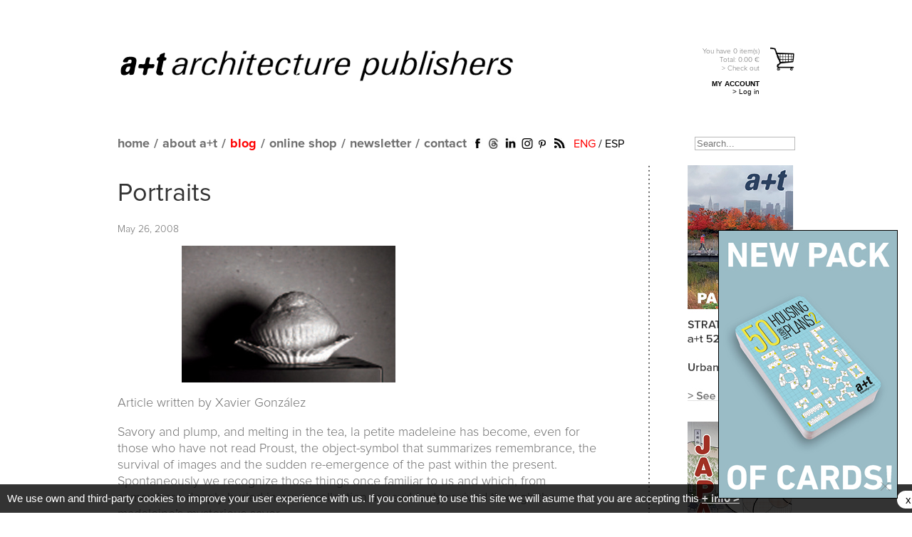

--- FILE ---
content_type: text/html; charset=UTF-8
request_url: https://aplust.net/blog/retratos/
body_size: 16648
content:
<!DOCTYPE html PUBLIC "-//W3C//DTD XHTML 1.0 Transitional//EN" "https://www.w3.org/TR/xhtml1/DTD/xhtml1-transitional.dtd">
<html  xml:lang="en" lang="en" xmlns:fb="https://ogp.me/ns/fb#">
<head>

<base href="https://aplust.net/" />


<meta http-equiv="Content-Type" content="text/html; charset=utf-8" />
<title>a+t - Retratos</title>
<meta name="keywords" content="architecture, architect, arquitectura, arquitecto, libros, books, revista, magazine, a+t, aplust, mass housing, multifamily housing, vivienda, housing, collective housing, vivienda colectiva, vivienda social, plan urbano, urban plan, density, densidad, dwellings, urbanismo, urbanism, multi storey, multi-residential, landscape, paisajismo, espacio publico, public space, density series, densidad, hybrid buildings, edificios hibridos, oficinas, offices, rehabilitación, refurbishment, projects, proyectos">
<meta name="description" content="">

		<link rel="image_src" href="http://aplust.net/imagenes_blog/zN57NqvQ_at16web.jpg" />
		
		<meta property="fb:app_id" content="582454581766636" />
		<meta property="og:type" content="article" />
		<meta property="og:url" content="https://aplust.net//blog/retratos/" />
		<meta property="og:title" content="Retratos" />
		<meta property="og:description" content="Artículo realizado por Xavier González
Sabrosa, redondita, disuelta en el té, la pequeña magdalena se ha convertido, incluso para aquellos que no han..." />
		<meta property="og:image" content="http://aplust.net/imagenes_blog/zN57NqvQ_at16web.jpg" />
		<meta property="article:author" content="a+t Architecture Publishers" />
		
		<meta property="article:tag" content="Xavier González, a+t 16. Memory I" />
		<meta property="article:published_time" content="2010-05-14T12:56:34+02:00" />
		<meta property="og:locale" content="es_ES" />
		<meta property="og:locale:alternate" content="en_GB" />
		<meta property="og:site_name" content="a+t Architecture Publishers" />
		
		<meta name="twitter:card" content="summary_large_image" />
		<meta name="twitter:site" content="@aplust_arch" />
		<meta name="twitter:creator" content="@aplust_arch" />
		<meta name="twitter:url" content="https://aplust.net//blog/retratos/" />
		<meta name="twitter:title" content="Retratos" />
		<meta name="twitter:description" content="Artículo realizado por Xavier González
Sabrosa, redondita, disuelta en el té, la pequeña magdalena se ha convertido, incluso para aquellos que no han..." />
		<meta name="twitter:image" content="http://aplust.net/imagenes_blog/zN57NqvQ_at16web.jpg" />
		<meta name="verify-v1" content="rDmXWUBB62SomikRXlyFRgn2AuakEOIuROAEnQVJSrk=" />
<meta name="alexaVerifyID" content="gDKpONV0VSh87iI9u8jLtb8-Hn4" />
<meta name="p:domain_verify" content="a4667048829d7bb01d49fe14d696b9ea"/>

<link rel="alternate" href="http://aplust.net/blog/retratos/idioma/es/" hreflang="es" />


<link rel="stylesheet" type="text/css" href="estilos/index.css?cambio=608" />
<link rel="stylesheet" type="text/css" href="estilos/tienda_v3.css?cambio=2" />
<link rel="stylesheet" type="text/css" href="estilos/area_privada.css" />

<link rel="alternate" type="application/rss+xml" title="English Blog" href="rss_en.php" />
<link rel="alternate" type="application/rss+xml" title="Spanish Blog" href="rss_es.php" />
<link rel="icon" href="favicon.ico" />


	
<!-- Google tag (gtag.js) -->
<script async src="https://www.googletagmanager.com/gtag/js?id=G-626SLNJF88"></script>
<script>
  window.dataLayer = window.dataLayer || [];
  function gtag(){dataLayer.push(arguments);}
  gtag('js', new Date());

  gtag('config', 'G-626SLNJF88');
</script>



<script language="javascript" type="text/javascript" src="/funciones/jquery.js"></script>
<script language="javascript" type="text/javascript" src="/funciones/jquery-ui-1.7.2.custom.min.js"></script>
<script type="text/javascript" src="/funciones/jquery.cycle.all.min.js"></script>

<script language="javascript" type="text/javascript" src="/funciones/area_privada.js"></script>
<script src="funciones/ajax.js" type="text/javascript"></script>
<script src="funciones/AC_RunActiveContent.js" type="text/javascript"></script>
<script src="funciones/PopUpWin.js" type="text/javascript"></script>
<script src="funciones/funciones_v2.js?cambio=18" type="text/javascript"></script>
<script src="funciones/overlib/overlib.js" type="text/javascript"></script>

<!--[if IE]>
<style type="text/css">
.texto_avenir_negro{
	font-weight:bold;
}
.contenido_tienda .detalles_serie .articulos .articulo {
    width: 100%;
}
.logo_aplust{
	background:url(../imagenes/main_logo_aplust_negro.png) no-repeat;
	width:609px;
	height:62px;
	text-indent:-9999px;
	outline:none;
	display:block;
	background-size:609px 62px;
}

</style>
<![endif]-->

<!-- Facebook Pixel Code -->
<script>
!function(f,b,e,v,n,t,s){if(f.fbq)return;n=f.fbq=function(){n.callMethod?
n.callMethod.apply(n,arguments):n.queue.push(arguments)};if(!f._fbq)f._fbq=n;
n.push=n;n.loaded=!0;n.version='2.0';n.queue=[];t=b.createElement(e);t.async=!0;
t.src=v;s=b.getElementsByTagName(e)[0];s.parentNode.insertBefore(t,s)}(window,
document,'script','//connect.facebook.net/en_US/fbevents.js');

fbq('init', '534325883393463');
fbq('track', "PageView");</script>
<noscript><img height="1" width="1" style="display:none"
src="https://www.facebook.com/tr?id=534325883393463&ev=PageView&noscript=1" alt="Facebook Pixel"
/></noscript>
<!-- End Facebook Pixel Code -->
</head>

<body class="oneColFixCtrHdr">
<a name="top"></a>
<div id="fb-root"></div>
<script>(function(d, s, id) {
  var js, fjs = d.getElementsByTagName(s)[0];
  if (d.getElementById(id)) return;
  js = d.createElement(s); js.id = id;
  js.src = "//connect.facebook.net/en_EN/all.js#xfbml=1&appId=582454581766636";
  fjs.parentNode.insertBefore(js, fjs);
}(document, 'script', 'facebook-jssdk'));</script>
<!-- <div id="url">&nbsp;</div> -->

<div id="container_renewed">
<div id="header_renewed">
    <div class="linea_titulo">
		<h1><a href="/" class="logo_aplust">a+t architecture publishers</a></h1>
		<div id="carrito_cabecero">
			<a href="compra.php" class="en" rel="tramitar_pedido">
				<p class="info">
					You have 
					<span id="num_articulos">0</span> 
					item(s)
					<strong>
						Total: <strong style="display:inline;">0.00</strong> €
					</strong>
					&gt; Check out
				</p>
			</a>
<p class="bloque_area_privada">
			<strong>MY ACCOUNT</strong><br />
			<a href="/login/">&gt; Log in</a>
		  </p>


			
		</div>
	</div>
	<div class="linea_menu">
		<div class="contenedor">
			<ul id="mainMenu">
				<li class="home_static"><a href="/">home</a></li>
				<li class="home_dinamic" style="display:none;"><a href="/"><img src="imagenes/aplust_gris.png" alt="home" /></a></li>
				<li>/</li>
				<li><a href="/about/">about a+t</a></li>
				<li>/</li>
				<li><a href="/blog/" class="selected">blog</a></li>
				<li>/</li>

				<li><a href="/blog/retratos/#">online shop</a>
				<ul style="width:150%;">
				<li><a href="/tienda/revistas/">magazine</a></li>
				<li><a href="/tienda/libros/">books</a></li>
				<li><a href="/tienda/otros/">cards</a></li>
				<li><a href="/tienda/biblioteca/">online library</a></li>
				</ul>
				</li>
				<li>/</li>

				<li><a href="javascript:solicitud_newsletter();">newsletter</a></li>
				<li>/</li>
				<li><a href="/contacto/">contact</a></li>
			</ul>
			<ul class="redes_sociales_renewed">
				<li><a href="https://www.facebook.com/aplust.architecture" target="_blank"><img src="imagenes/icono_facebook_renewed.png" alt="Facebook" /></a></li>
				<!--<li><a href="http://twitter.com/aplust_publish" target="_blank"><img src="imagenes/icono_twitter_renewed.png" alt="Twitter" /></a></li>-->
				<li><a href="https://www.threads.net/@aplust_architecture_publishers" target="_blank"><img src="imagenes/icono_threads.jpg" alt="Threads" style="width:19px;height:auto;" /></a></li>
				<li><a href="https://www.linkedin.com/company/a-t-architecture-publishers" target="_blank"><img src="imagenes/icono_linkedin_renewed.png" alt="Linkedin" /></a></li>
				<li><a href="https://www.instagram.com/aplust_architecture_publishers/" target="_blank"><img src="imagenes/icono_instagram.png" width="20" alt="Instagram" /></a></li>
				<!--<li><a href="https://plus.google.com/b/114198617941235090461/114198617941235090461/posts" target="_blank"><img src="imagenes/icono_gplus_renewed.png" alt="Google Plus" /></a></li>-->
				<li><a href="http://www.pinterest.com/aplustarch/" target="_blank"><img src="imagenes/icono_pinterest_renewed.png" alt="Pinterest" /></a></li>
				<li><a href="http://aplust.net/rss_en.php" target="_blank"><img src="imagenes/icono_rss_renewed.png" alt="RSS" /></a></li>
			</ul>
			<div class="idiomas">
				<a href="/blog/retratos/idioma/en/"  class="selected">ENG</a> / <a href="/blog/retratos/idioma/es/" >ESP</a>
			</div>
			<div id="busqueda">
				<form name="busqueda" action="busqueda.php" method="post">
                    <label for="buscador" style="display:none;">Search...</label>
					<input type="text" name="buscador" id="buscador" value="" placeholder="Search..." />
				</form>
			</div>
		</div>
	</div>	
</div>


  <div id="mainContent">
  	<div class="contenido" style="width:950px">
<span id="issuuu"></span><div class="articulos_tienda_blog">
<a href="https://aplust.net/tienda/revistas/Serie%20STRATEGY/PARADISES-Urban-Park-Strategies/idioma/en/"><img src="/imagenes_rotatorio/home/Shwqk8qI_columna lateral nueva Engindd2.jpg" width="150" /></a><a href="https://aplust.net/tienda/libros/%20%20%20%20%20/japan_diaries/"><img src="/imagenes_rotatorio/home/6PF16x5q_columna lateral nueva Engindd3.jpg" width="150" /></a><a href="https://aplust.net/tienda/otros/Serie%20Densidad/The_Pack_Blocks_and_Plans_cartas/"><img src="/imagenes_rotatorio/home/leWtY4D3_columna lateral nueva Engindd6.jpg" width="150" /></a><a href="https://aplust.net/tienda/revistas/Serie%20STRATEGY/SERIE%20STRATEGY%20%28Pack%20I%20%2B%20Pack%20II%29/"><img src="/imagenes_rotatorio/home/7sF1mwQO_columna lateral nueva Engindd5.jpg" width="150" /></a><a href="https://aplust.net/distribucion/"><img src="/imagenes_rotatorio/home/0KAkbIPC_bookshops.jpg" width="150" /></a><a href="https://aplust.net/tienda/libros/%20%20%20%20%20/This%20is%20Hybrid/"><img src="/imagenes_rotatorio/home/aIeZ0yWt_columna lateral nueva Engindd.jpg" width="150" /></a><a href="https://aplust.net/tienda/libros/%20%20%20%20%20/10%20Stories%20of%20Collective%20Housing/"><img src="/imagenes_rotatorio/home/9qxGtLLS_columna lateral nueva Engindd7.jpg" width="150" /></a><a href="https://aplust.net/tienda/libros/Serie%20Densidad/Form-Data-Proyectos-Vivienda-Colectiva/"><img src="/imagenes_rotatorio/home/H0t1a9bJ_form-data-eng.jpg" width="150" /></a><a href="https://aplust.net/tienda/libros/%20%20%20%20%20/office-on-the-grass-evolution-workplace/"><img src="/imagenes_rotatorio/home/EitQdg4F_theofficeonthegrass-en.jpg" width="150" /></a><a href="https://aplust.net/tienda/libros/%20%20%20%20%20/All%20about%20Collective%20Housing%20pack/"><img src="/imagenes_rotatorio/home/KhWmFNtE_columna lateral nueva Engindd8.jpg" width="150" /></a><a href="http://aplust.net/tienda/libros/Serie%20Densidad/HoCo%20%28Density%20Series%29/"><img src="/imagenes_rotatorio/home/hoAFMmef_hoco-en.jpg" width="150" /></a><a href="https://aplust.net/tienda/revistas/Serie-Complex-Buildings/Serie%20Complex%20Buildings/"><img src="/imagenes_rotatorio/home/e3fdJ6nD_columna lateral nueva Engindd4.jpg" width="150" /></a><a href="https://aplust.net/tienda/otros/Serie%20Densidad/50-Urban-Blocks-Cartas/idioma/en/"><img src="/imagenes_rotatorio/home/snijjEiE_50urbanblocks-eng.jpg" width="150" /></a><a href="https://aplust.net/tienda/revistas/Serie%20RECLAIM/SERIE%20RECLAIM/idioma/en/"><img src="/imagenes_rotatorio/home/kb7V0PaD_serie-reclaim.jpg" width="150" /></a><a href="https://aplust.net/tienda/libros/%20%20%20%20%20/Rashomon/idioma/en/"><img src="/imagenes_rotatorio/home/pjx6oQgK_rashomon-en.jpg" width="150" /></a><a href="https://aplust.net/tienda/libros/Serie%20Densidad/Serie%20Densidad/"><img src="/imagenes_rotatorio/home/NBquIYHI_serie-density-eng.jpg" width="150" /></a><a href="http://aplust.net/tienda/libros/Serie%20Densidad/DBOOK/"><img src="/imagenes_rotatorio/home/3RBvVbOi_dbook-digital-files-eng.jpg" width="150" /></a><a href="https://aplust.net/tienda/libros/Serie%20Densidad/WHY%20DENSITY%3F/"><img src="/imagenes_rotatorio/home/yNNuTzD3_why-density- Eng.jpg" width="150" /></a><a href="https://aplust.net/tienda/revistas/Serie%20STRATEGY/PARADISES-Urban-Park-Strategies/idioma/en/"><img src="/imagenes_rotatorio/home/Shwqk8qI_columna lateral nueva Engindd2.jpg" width="150" /></a><a href="https://aplust.net/tienda/libros/%20%20%20%20%20/japan_diaries/"><img src="/imagenes_rotatorio/home/6PF16x5q_columna lateral nueva Engindd3.jpg" width="150" /></a><a href="https://aplust.net/tienda/otros/Serie%20Densidad/The_Pack_Blocks_and_Plans_cartas/"><img src="/imagenes_rotatorio/home/leWtY4D3_columna lateral nueva Engindd6.jpg" width="150" /></a><a href="https://aplust.net/tienda/revistas/Serie%20STRATEGY/SERIE%20STRATEGY%20%28Pack%20I%20%2B%20Pack%20II%29/"><img src="/imagenes_rotatorio/home/7sF1mwQO_columna lateral nueva Engindd5.jpg" width="150" /></a><a href="https://aplust.net/distribucion/"><img src="/imagenes_rotatorio/home/0KAkbIPC_bookshops.jpg" width="150" /></a><a href="https://aplust.net/tienda/libros/%20%20%20%20%20/This%20is%20Hybrid/"><img src="/imagenes_rotatorio/home/aIeZ0yWt_columna lateral nueva Engindd.jpg" width="150" /></a><a href="https://aplust.net/tienda/libros/%20%20%20%20%20/10%20Stories%20of%20Collective%20Housing/"><img src="/imagenes_rotatorio/home/9qxGtLLS_columna lateral nueva Engindd7.jpg" width="150" /></a><a href="https://aplust.net/tienda/libros/Serie%20Densidad/Form-Data-Proyectos-Vivienda-Colectiva/"><img src="/imagenes_rotatorio/home/H0t1a9bJ_form-data-eng.jpg" width="150" /></a><a href="https://aplust.net/tienda/libros/%20%20%20%20%20/office-on-the-grass-evolution-workplace/"><img src="/imagenes_rotatorio/home/EitQdg4F_theofficeonthegrass-en.jpg" width="150" /></a><a href="https://aplust.net/tienda/libros/%20%20%20%20%20/All%20about%20Collective%20Housing%20pack/"><img src="/imagenes_rotatorio/home/KhWmFNtE_columna lateral nueva Engindd8.jpg" width="150" /></a><a href="http://aplust.net/tienda/libros/Serie%20Densidad/HoCo%20%28Density%20Series%29/"><img src="/imagenes_rotatorio/home/hoAFMmef_hoco-en.jpg" width="150" /></a><a href="https://aplust.net/tienda/revistas/Serie-Complex-Buildings/Serie%20Complex%20Buildings/"><img src="/imagenes_rotatorio/home/e3fdJ6nD_columna lateral nueva Engindd4.jpg" width="150" /></a><a href="https://aplust.net/tienda/otros/Serie%20Densidad/50-Urban-Blocks-Cartas/idioma/en/"><img src="/imagenes_rotatorio/home/snijjEiE_50urbanblocks-eng.jpg" width="150" /></a><a href="https://aplust.net/tienda/revistas/Serie%20RECLAIM/SERIE%20RECLAIM/idioma/en/"><img src="/imagenes_rotatorio/home/kb7V0PaD_serie-reclaim.jpg" width="150" /></a><a href="https://aplust.net/tienda/libros/%20%20%20%20%20/Rashomon/idioma/en/"><img src="/imagenes_rotatorio/home/pjx6oQgK_rashomon-en.jpg" width="150" /></a><a href="https://aplust.net/tienda/libros/Serie%20Densidad/Serie%20Densidad/"><img src="/imagenes_rotatorio/home/NBquIYHI_serie-density-eng.jpg" width="150" /></a><a href="http://aplust.net/tienda/libros/Serie%20Densidad/DBOOK/"><img src="/imagenes_rotatorio/home/3RBvVbOi_dbook-digital-files-eng.jpg" width="150" /></a><a href="https://aplust.net/tienda/libros/Serie%20Densidad/WHY%20DENSITY%3F/"><img src="/imagenes_rotatorio/home/yNNuTzD3_why-density- Eng.jpg" width="150" /></a></div>
        <div class="contenido_blog_renewed">
            	<h2><a href="/blog/portraits/">Portraits</a></h2>
               <p class="small">May 26, 2008</p>
               <div class="imagen">
                	<a href="/blog/portraits/"><img src="imagenes_blog/zN57NqvQ_at16web.jpg" alt="Portraits" /></a>
                <div class="resumen">
                	<div><p>Article written by Xavier González</p>
<p>Savory and plump, and melting in the tea, la petite madeleine has become, even for those who have not read Proust, the object-symbol that summarizes remembrance, the survival of images and the sudden re-emergence of the past within the present. Spontaneously we recognize those things once familiar to us and which, from somewhere deeply buried in our recollection are suddenly revived through the madeleine’s mysterious savor.<br />In Matière et mémoire, Henri Bergson underlines this phenomenon of the simultaneity of the past and the present, for the Proustian child is, foremost, an adult who remembers having loved certain beings and certain places. Memory, however, overrides the emotional boundaries of recollection and of the simple recognition of things past.<br />Computer memory, ROM memory, RAM memory, genetic memory, collective memory, cultural memory, identification memory, proto-memory... memory. Memory has become a key word in our contemporary consciousness and the quest of memory-ness seems, at times, to offer a solution against the erasure of references as well as a safeguard against the loss of identity.<br /><em>“Memory is an essential element of what is defined as either individual or collective identity, the quest of these later is one of the main activities of both contemporary individuals and societies in their fever and their anguish”</em> <em>(1)</em> Memory and identity thus appear to be intrinsically linked. Identity being wrought of recollection and forming, with it, a mode of resistance against erasure and forgetting. <em>“Identity: derived fiction originating in the powerful swells of memory”</em> <em>(2)</em><br />If, as Friedrich Nietzsche so deplored, the previous century was heavily based upon a historical culture, “a passion for History,” the invention of photography has facilitated the establishment and the continuity of a memory based upon events and upon the family. These traces, these grains of emulsion on paper, serve not only to fix a present forever in flight but also to enable the transmission of memory and thus its survival. Places once visited, moments of shared joy, historical events, this freezing of the camera frame, suspends time in order to return it to “those present”, in the form of individual or collective memory.<br />Photography has long been considered a minor art form, however it is actually one of the most widely used media in contemporary art. Perhaps because it responds best to the iconogorrhea that is so clearly characteristic of our epoch and so fully exposes its alarmingly ephemeral facet, the instant of the click, <em>“the past that is no more, the future that is not yet, and the present that vanishes the very moment it emerges”</em> <em>(3)</em><br />Memory and indentity Seydou Keïta The art of portraiture expresses perhaps most clearly the search for identity and the cult of memory, <em>“the portrait is designed to conserve the image in lieu of the person regardless whether their absence is caused by distance or by death”</em> <em>(4)</em><br />With the invention of photography, the portrait becomes its logical extension. It liberates the “subject” from the issues of subjectivity or painterly skill, in favor of an identicity. The issue of resemblance is definitively evacuated. The photographs become the subjects, their identity, their twin. Seydou Keïta and August Sander, each through their own approach, have investigated portraiture, and each with radically different angles, have been able to invent new measures of representation in the domain of collective memory and cultural identity. The Malian artist Seydou Keïta began his work in Bamako in 1949. Starting as a travelling photographer, he passed from fair to village festival to photograph families, friends, brides and bridegrooms, capturing and immortalizing these moments of shared joy. From this elementary approach, Seydou Keïta turns portraiture into an art form; through his vision and his choice of  omposition, he participates in the establishment of a common <em>“memory core”</em> necessary for any fledgling nation.<br />Through the vision of his photographs, abstract time disappears, becomes a sum of faces, unravels itself, following the rhythm of markets, festivals and fairs, of Sunday walks, courtships, marriages, circumcisions, etc. The expressive power of his photos is direct and it touches us because the film captures and fixes the features of each face, the geometric designs of the clothes and holds each one of these particular moments that marks the continuum of our lives and structures our family and collective memories. These images make up a veritable archive : a composed memory of the Malian society. But even beyond their own cultural lineage, these unknown faces have an impact that by analogy sends us to our own recollections to the futility of forever trying to hold back time, “life/death: the paradigm is reduced to the mere click of a shutter, the one that separates the initial pose from its final printed form”<em>(5)</em><br />In these photos, the earthen floor and a stretched cloth form the entire setting. The backdrops are often patterned fabric: their use becomes a significant element in the graphic composition and, as in certain paintings by Gustav Klimt or Henri Matisse, the subjects are “outlined” by interweaving organic and geometric lines, giving the image an <em>“inner world without depth”</em><br /><br /><strong>Memory and indentity - August Sander</strong><br />The work of August Sander, 1876-1964, is most known for his important series Menschen des 20Jahrhunderts– an imposing document, the classification of which lies at the convergence of the fields of ethnology, historical documentation and sociology of the time. In his work, Sander observes his fellow citizens and the whole of German society as a  ource from which to take his “working material”. In a mode similar to Carl von Linné, Sander will define a precise system of classification by social groups, thus generating an inventory and then sorting each of these according to type such as rural or urban, by class, by trades, by genders etc, arriving finally his own discover of the archetype. Sander begins his investigation in the milieu he knows best, that of the rural farmers, their life and their activities, then he will investigate the craftsmen and the workers, often representing them with the tools characteristic of their trade; next he will do portraits of women and a diverse range of social categories, including artists and big city dwellers. Sander completes this anthology with marginalized social groups, such as tramps, blind people, dwarfs, ect.<br />If the constitution of this veritable portrait gallery, Deutschenspiegel (mirror of the German people) represents the first corpus of work in what is about the creation of a memory, the second is defined by the process of classification itself. <em>“Classification, including the irregular and the arbitrary, safeguards the wealth and the diversity of the inventory; by deciding that one must acknowledge everything, he facilitates the construction of a recollection”</em> <em>(6)</em><br />Remembering like forgetting, is a means of classifying, the organization in one’s memory based upon characteristics that are still to be determined; to unite what is similar, to separate what is different. It is from this ordering of the world that an individual may then construct and develop his or her own identity.<br />The work of August Sander will have a considerable influence on the evolution of photography in Germany and especially on the Düsseldorf School. His influence is clearly evident in the work of Bernd and Hilla Becher.<br />If the personal and human vision of Seydou Keïta disassociates itself strongly from the abstract and taxonomical vision of August Sander, the works of both artists, nevertheless, evoke an inner world, an intimacy of subject that becomes both support and substance; both subjectivity and sujectility; both twin and stranger within one single identity.<br /><br /><strong>Memory and heritage - Bernd y Hilla Becher</strong><br />The attitude revealed in the work of Bernd and Hilla Bechner is a clear extension of the documentary work undertaken by August Sander and is based on the process of identification, of inventory by type, and of classification. Sander “photographed people as we might photograph objects, Sander encouraged them to re-present themselves as though they were a character or role. Perhaps the objects and factories that we photograph can also re-present their own character” <em>(7)</em><br />The comparison, however, ends here. If the works are through certain facets, comparable, the work of Bernd and Hilla Bechner attains a true conceptual dimension, inscribing it more clearly within a contemporary framework.<br />Their approach is based on a powerful analytical given: the progressive disappearance of an industrial landscape and heritage which is primarily composed of vernacular architectural objects. This given exposes the often ephemeral destiny of this functional architecture once praised and emulated by Le Corbusier and Gropius.<br />However, this architecture was never originally designed with the intention of transmitting ideas or values to posterity, its raison d’être consisted solely in the production, the manufacture, the transformation or storage of specific products. Beyond this functionality, these seemingly timeless buildings, that can at times reach sizes equal to those of cathedrals, reveal themselves to be fragile giants. The development of technology, the rise in operating costs, the fall in prices, and the subsequent decrease in profits have caused their sudden obsolescence and the gradual desertion of their locations.<br />The photos present a series or architectural objects treated as autonomous and almost completely disconnected from their context. The portraits are taken from a directly frontal view, like an architectural elevation, almost devoid of a vanishing point. The late morning light erases any shadows and any sense of depth, dissolving any possible subjectivity. The choice of framing in these shots are like “anthropometrical” index cards, veritable portraits, the portraits of prisoners condemned to death. These inexpressive figures, pale in tone, and displayed without nostalgia are then classified and exhibited in an extension of this same attitude, by families of functionality: water tanks, blast furnaces, gasometers, mine heads, etc.<br />These installations, ordered according to type, take on a playfulness which arising from the simple pleasure of the game of discovery and comparison. But almost as soon, this first impression dissipates, leaving a feeling of uneasiness. Indeed, each portrait contains a hidden reading that is more human, more emotional, evoking the ghostly presence of the economic crisis, the tragedy of unemployment and the efforts to restructure a large number of devastated regions.<br />The work of Bernd and Hilla Becher, whose investigations begin in the early sixties, has a dual influence in Germany as much at the political level as at the cultural level (8)<br />At the time when post war Germany was completing its reconstruction, the issue of a built heritage did not kindle any real interest; the country had, in a sense, lost its memory, had become amnesiac, and as after any traumatic experience, any interest towards the past was completely buried. If at first their work of cataloguing did not provoke any concrete changes of attitude on the part of political and cultural authorities, it did play an important role in increasing the awareness and educating their contemporaries in the manner in which they viewed the world. The question of industrial heritage and its adaptive conversion has become, today, a topic of public interest and the Ruhr basin is a clear example of this evolution.<br /><br /><strong>The memory duty - Christian Boltanski</strong><br />Christian Boltanski, born in Paris in 1944, is a conceptual artist. His work is emblematic of the experimental art of recent decades. Although he has experimented with different media such as “mail-art”, glass boxes, “seynettes comiques” from the theatre of the absurd, and in situ installations, the core of his work consistently centres upon the subject of memory at its most emotional level.<br />This direction, sometimes carried to the point of morbidity, most often takes the form of installations in which the development of each topic is always preceded by a search for identity.<br />This relationship with identity and memory takes on a diversity of forms:<br />Glass cases containing a selection of photographs of people and of personal objects such as a lock of hair, a school notebook, etc. Installations which catalogue and display all of the furniture belonging to one person, for example a deceased woman from Baden-Baden. Shadow theatres, that, using the same means as magic lanterns, project into darkened spaces the animated spectres that haunted the nightmares of our childhood.<br />But the great originality of Boltanski’s work is his ambiguous use of photography. <em>“The photograph is felt to be a proof that the story being related is real, it gives the illusion of reality” (9)</em> Starting with ordinary class photographs as his source material, Boltanski will transform these documents into “ready mades” of our collective memory. He will first re-photograph each face individually in order to reinstate the autonomy of each child. These faces, thus isolated, enlarged and framed, suddenly take on a tragic dimension. These black and white portraits of children are then positioned on walls or on the cover of metal biscuit boxes recalling the form of an alter. The tin frames are then outlined by electric bulbs. These compositions, evocative of funerary and commemorative monuments are displayed in semi-darkness. Boltanski reconstructs an atmosphere conducive to meditation such as may be found in certain chapels or surrounding Byzantine icons, but here, electric lighting has taken the place of the candles. Boltanski has done numerous variations on this form of installation, but it is perhaps, his re-presentation of the photograph of the Fête du Pourim that achieves the most intensity. This class portrait shows children dressed in costumes in a Yiddish school in Paris in 1939. If in this example the process of intervention upon an original photo is similar to previous works, its form will embody a particular investigation. The portraits are no longer outlined by light bulbs but are lit by directional lamps mounted on clamps evocative of those found in interrogation rooms, and the photos are displayed along with a wall of hung clothing. <em>“The clothes and the photographs are simultaneously both a presence and an absence. They are both object and memory at the same time; in the same way that a dead body becomes both object and a memory of its subject”</em> <em>(10)</em><br />This association between the faces of the children and the clothing creates a sharp emotional tension, it gathers in a distilled form the tragedy of the holocaust and the concentration camps. Despite his own origins, Boltanski has always avoided using original historical documents and has abstained from citing the holocaust directly in his work. It is however present within the faces of these anonymous children, be they Jewish or not. It is perhaps that the annihilation of the memory and the identity of the deported proceeded their physical elimination and began originally in the replacing of names with registration numbers. Through this anonymity Boltanski’s photographs strike us all the more forcefully and remind us that the power of memory lies foremost in the reinstatement of names, in the naming itself, for to re-discover the name of a victim is to begin to rescue him or her from oblivion.<br /><br /><strong>Memory and icons Yasumasa Morimura</strong><br />In the work of Yasumasa Morimura, the link with memory is perhaps less clear and may seem more futile than in the works of the artists previously cited. Morimura’s work, focusing more particularly on the archetypes of Memory and icons Yasumasa Morimura<br />a universal cultural heritage, is more critical in scope and is inscribed within a vision and investigative mode linked to the Japanese culture. <em>“In many senses, Morimura’s work depends on photography and thus traces back history and slips into the past” </em>(11)<br />Morimura, who is based in Osaka, began to be known at the end of the eighties. His first pieces are presented as personal “dialogues” with the masterpieces from the history of art. His purpose is not to study their techniques, nor their compositions, nor even to re-interpret the subject, but rather to insert himself, according to the computer terminology, into each painting and to become the model. Morimura transforms his face at will and through the requirements of each painting, he becomes the man of a thousand faces: Mona Lisa of<br />Leonardo da Vinci, the “infante” of Las Meninas by Velázquez, the “olympia” of Manet and of Rembrandt and of Van Gogh, etc. He names his works <em>“self-reflections”</em>, an especially appropriate term since it contains both the concept of mirror and self-portrait. The issue raised, in fact, is one of self-portraiture, for in taking the role of universal and timeless models from the entire history of art, he transforms this entire body of work. His transformation-appropriations (détournement-appropiations) permit truth to coexist with fiction, reality with simulation. After his series based on the history of art, Morimura begins a second series entitled “Actresses”.<br />In this new investigation the faces are no longer simply incrusted in a pre-existing background or scene, but rather, his entire body appears, transformed, frozen, reconstructing a pose that in and of itself is symbolically representative of a given cult movie. He appears as Brigitte Bardot, as Lisa Minelli in Cabaret, as Vivian Leigh in Gone with the wind, as Marilyn Monroe in The seven year itch, replying the famous scene over the subway air vent.<br />If a first reading leaves room for confusion due to the over perfection of the poses and the expressions, or to the clothing which is often identical to the original models, a second reading leaves little room for doubt for the camera angles and settings become more autonomous.<em> “I have so far performed some three hundred faces. It is an act of suspending the self of individuality, of diffusing one’s identity. This differs from the vision of Rembrandt and others that ultimately converges on the self. To me, making a self portrait is exploring the various possibilities I have” (12)</em><br />The choice of paintings and actresses is not, however, random. Focusing on the <em>“golden standards”</em>, Morimura explores the canons of art and of beauty according to western standards which have become the new universal archetypes. But these works are, foremost, clichés, symbols as evocative as Hollywood, Madonna, Mac Donald or Coca Cola... the signs of a dominant western culture that imposes its aesthetic criteria on the entire world.<br />Through the multiplicity of his faces, Morimura’s process is most representative of Japanese culture and perhaps hidden behind this game of role-playing lies a quest for identity –not only his own, but also that of his country. The empire of signs is, indeed torn between the attraction and the fullness of its acceptance of this global culture and between the meticulous conservation of its own cultural memory, a split which only too clearly illustrates the maxim in fashion: “Think global, act local”.</p>
<p>Article published in <a href="../tienda.php?seccion=revistas&serie=Serie%20Memoria&revista=Memoria%20I">a+t 16. Memory I</a></p>
<p><strong>Notes<br /></strong><em>(1)</em> Le Goff. Histoire et mémoire. Paris Gallimard. 1988, p. 174<br /><em>(2)</em> José Jiménez. Memoria. Editorial Tecnos. Madrid. 1996, p. 34<br /><em>(3)</em> Joël Candau. Mémoire et identité. Sociologie d’aujourd’hui. Éditorial PUF, p. 57<br /><em>(4)</em> Jean Luc Nancy. Le regard du portrait. Éditorial Galilée 2000, p. 53<br /><em>(5)</em> Roland Barthes. La chambre claire: note sur la photographie. Paris. Cahiers du Cinéma. Gallimard/Seuil, pp. 144-145<br /><em>(6)</em> Claude Lévi-Strauss. La pensée sauvage. Paris. Éditorial Plon, 1962, p. 25<br />(7) Art Press, nº 209, p. 28<br />(8) Their cultural influence is also important. Bernd and Hilla Becher have taught in the Düsseldorf Art School for many years and have trained, directly or indirectly, an entire new generation of German photographers. This contribution is particularly evident in the work of Thomas Ruff and Thomas Struth, who were their students. It can also be seen in the work of Andreas Gursky and Gabriele Basilico. Like their teachers, they have focused upon ordinary architecture, in banality and in the representation of what is real. Memory is also knowing how to convey knowledge.<br /><em>(9)</em> Lynn Gumpert, Christian Boltanski<br /><em>(10)</em> Quotation of Georgia Marsh. The White and Black: an interview with C. Boltanski. Lynn Gumpert, Christian Boltanski, p. 118<br /><em>(11)</em> Quotation of the philosopher Motoaki Shinohara, in the article by Taro Amano. “Can Yasumasa save Humanity?” Exhibition catalogue of the Yokohama Museum of Art. 1996<br /><em>(12)</em> Intabyu Morimura Yasumasa: Owari naki saisei no shisutemu. Interview with Yasumasa Morimura: “A system of endless rebirth”. Hanga geijutsu 81, pp. 134-135</p><a name="listafotos"></a><br /><br />
</div>
                </div>
                <div class="tags">
                	<a href="/blog/cat/58/">Xavier González</a>, 
                	<a href="/blog/cat/355/">a+t 16. Memory I</a>                </div><p>&nbsp;</p>
<ul class="share_tools"><li><div class="fb-like" data-href="http://aplust.net/blog/retratos/" data-send="false" data-layout="button_count" data-width="150" data-show-faces="false"></div></li><li style="width:89px;"><a href="https://twitter.com/share" class="twitter-share-button" data-via="aplust_arch" data-lang="en">Tweet</a>
<script>!function(d,s,id){var js,fjs=d.getElementsByTagName(s)[0];if(!d.getElementById(id)){js=d.createElement(s);js.id=id;js.src="//platform.twitter.com/widgets.js";fjs.parentNode.insertBefore(js,fjs);}}(document,"script","twitter-wjs");</script></li>

<li style="margin-right:0px;width:60px;">
<!-- Inserta esta etiqueta donde quieras que aparezca Botón +1. -->
<div class="g-plusone" data-size="medium" data-annotation="inline" data-width="120"></div>

<!-- Inserta esta etiqueta después de la última etiqueta de Botón +1. -->
<script type="text/javascript">
  window.___gcfg = {lang: "es"};

  (function() {
    var po = document.createElement("script"); po.type = "text/javascript"; po.async = true;
    po.src = "https://apis.google.com/js/platform.js";
    var s = document.getElementsByTagName("script")[0]; s.parentNode.insertBefore(po, s);
  })();
</script>
</li>

<li style="margin-right:0px;width:80px;">
<script type="text/javascript" async src="//assets.pinterest.com/js/pinit.js"></script>

<a href="//www.pinterest.com/pin/create/button/?url=http%3A%2F%2Faplust.net%2Fblog%2Fretratos%2F&media=http%3A%2F%2Faplust.net%2Fportadas_%2F&description=a%2Bt+" data-pin-do="buttonPin" data-pin-config="beside"><img src="//assets.pinterest.com/images/pidgets/pinit_fg_en_rect_gray_20.png" /></a>

</li>
<li style="margin-right:0px;width:35px;"><a href="mailto:?subject=a+t &body=http://aplust.net%2Fblog%2Fretratos%2F"><img src="imagenes/icono_enviar.jpg" alt="enviar" /></a></li>
	 <li style="margin-left:10px;width:auto;"><a target="_blank" href="http://digg.com/submit?phase=2&amp;url=http://aplust.net%2Fblog%2Fretratos%2F" title="Digg"><img class="redes_sociales" src="iconos/digg.png" title="Digg" alt="Digg"/></a></li>
	 <li style="width:auto;"><a target="_blank" href="http://www.stumbleupon.com/submit?url=http://aplust.net%2Fblog%2Fretratos%2F" title="StumbleUpon"><img class="redes_sociales" src="iconos/stumbleupon.png" title="StumbleUpon" alt="StumbleUpon"/></a></li>
	 <li style="width:auto;"><a target="_blank" href="http://reddit.com/submit?url=http://aplust.net%2Fblog%2Fretratos%2F" title="reddit"><img class="redes_sociales" src="iconos/reddit.png" title="reddit" alt="reddit"/></a></li>
	 <li style="width:auto;"><a target="_blank" href="http://meneame.net/submit.php?url=http://aplust.net%2Fblog%2Fretratos%2F" title="meneame"><img class="redes_sociales" src="iconos/meneame.jpg" title="meneame" alt="meneame"/></a></li>
	 <li style="width:auto;"><a target="_blank" href="http://del.icio.us/post?url=http://aplust.net%2Fblog%2Fretratos%2F" title="del.icio.us"><img class="redes_sociales" src="iconos/delicious.png" title="del.icio.us" alt="del.icio.us"/></a></li>
</ul><div class="fb-comments" data-href="https://aplust.net/blog/retratos/" data-num-posts="5" data-width="690" style="margin-top:30px;"></div><div class="enlaces_pie">
		<a href="/blog/retratos/#"><span>go to top</span></a>
<a href="/blog/cut_and_paste_memory__quotation/"><span>next post</span></a>
<a href="/blog/matter_that_disappears_once_upon_a_time/"><span>previous post</span></a>
	  </div><br /><br />
            </div>
        </div>
<script language="javascript" type="text/javascript">
var comprobando = false;
$(document).ready(function() {
	var quitados = new Array();
	setTimeout(function(){
		comprobando = true;
		if(true){
		
			var altura = $(".contenido_blog_renewed").height();
			if($(".articulos_tienda_blog").height()>altura){
				while($(".articulos_tienda_blog").height()>altura){
				  var ultimo = $(".articulos_tienda_blog a:last");
				  quitados[quitados.length] = ultimo;
				  $(".articulos_tienda_blog a:last").remove();
				}
				$(ultimo).appendTo($(".articulos_tienda_blog"));
				comprobando = false;
			}
		}
	},600);
	setTimeout(function(){
		if(comprobando==false){
			var altura = $(".contenido_blog_renewed").height();
			if($(".articulos_tienda_blog").height()>altura){
				while($(".articulos_tienda_blog").height()<altura){
				  var quitado = quitados.shift();
				  $(quitado).appendTo($(".articulos_tienda_blog"));
				}
			}
		}
	},2000);
});
</script>
        <!--
		<div id="footer3">
            <div class="submenu">
                <a href="/">home</a>
                <a href="/about/">about a+t</a>
                <a href="/blog/" class="selected">blog</a>
                <a href="/tienda/revistas/">a+t </a>
                <a href="/tienda/libros/">a+t books</a>
                <a href="javascript:solicitud_newsletter();">newsletter</a>
            </div>
            <a href="/terms-and-conditions/">shipping terms and conditions</a>
            <a href="/privacidad/">terms and conditions</a>
            <a href="/sitemap/">site map</a>
            <a href="/contacto/">contact</a>
        </div>
		-->
    </div>

		</div>
	  </div>
			<br clear="all" />
	</div>
	<div id="capa_opaca"></div>
	<div id="proyecto_over"></div>

	<div id="capa_newsletter" class="capa_condiciones">
		<iframe name="iframe_newsletter" id="iframe_newsletter" src="peticion_newsletter.php" style="width:100%;height:250px;" frameborder="0"></iframe>
		<iframe name="iframe_desuscribir" id="iframe_desuscribir" src="peticion_unnewsletter.php?direccion=" style="width:100%;height:250px;display:none;" frameborder="0"></iframe>
			<div align="right"><a href="javascript:ocultar_suscripcion();">close</a>&nbsp;&nbsp;</div>
	</div>
	<div id="capa_condiciones" class="capa_condiciones">
		<img src="imagenes/main_logo_aplust.png" alt="condiciones" width="380" style="margin:10px 8px;" />
		
		
		<br />
		<p>a+t guarantees to fulfill that which is established by the Spanish Personal-Data Protection Act 15/1999 and all other applicable legislation. a+t adopts the technical, organizational, and security measures required to guarantee confidentiality and integrity of the information.<br />
	If you want to unsuscribe from a+t newsletter <a href="peticion_unnewsletter.php">click here</a>.</p>
	<br /><br />
			<div align="right"><a href="javascript:muestra_condiciones();">close</a>&nbsp;&nbsp;&nbsp;&nbsp;&nbsp;</div>
	</div>
	
	<div id="capa_solicitud_newsletter" class="capa_condiciones">
		<img src="imagenes/main_logo_aplust_negro.png" alt="condiciones" width="380" style="margin:10px 8px;" />
		
		<img src="imagenes/icono_cerrar_new.jpg" alt="cerrar" width="30" style="margin:10px 0px;float:right;cursor:pointer" onclick="solicitud_newsletter();" />
		<br />
		<div class="titulo"><h3>Subscribe to our newsletter</h3></div>
		<div style="padding-left:5px;">
		<div class="direccion">
			<!--<div style="font-size:12px;color:#717274;padding-bottom:10px;">
			You may receive all a+t's publishing news: publication release dates, project images, details of the published projects, articles, …<br />
			</div>
			-->
			<div style="font-size:16px;font-family:'Proximanova-regular',Arial;color:#717274;padding-left:0px;" align="left">Enter your Email:</div>
		<input type="text" name="direccion" id="direccion_newsletter" /></div>
		<div class="condiciones">
			<img src="imagenes/checkbox_off.jpg" alt="checkbox" onclick="condiciones();" id="checkbox" style="cursor:pointer;" />
			I've read and agree to <a href="privacidad.php" class="enlace_condiciones">terms and conditions</a><br />
			If you want to unsuscribe <a href="javascript:solicitud_newsletter();desuscribir();" class="enlace_condiciones">click here</a><br />
			<!--<a href="javascript:suscripcion();"><img src="imagenes/en-enviar_on.jpg" onmouseover="over_2('en-enviar');" onmouseout="out('en-enviar');" id="en-enviar" /></a>-->
		</div>
		
		<br clear="all" />
		<p style="text-align:right;">
			<a href="javascript:suscripcion();" class="boton_naranja grande">SUBMIT</a>
		</p>
		
		</div>
		<!--
		<br clear="all" />
			<div align="right" style="margin-top:-15px;"><a href="javascript:solicitud_newsletter();">close</a>&nbsp;&nbsp;&nbsp;&nbsp;&nbsp;</div>
		-->
	</div>
	
	
	<div id="capa_trabajo" class="capa_condiciones">
		<img src="imagenes/en-img-trabaja.jpg" alt="condiciones"/><br /><br />
		<p>If you want to become a part of a+t team, please send us your CV here: <a href="mailto:aplust@aplust.net">aplust@aplust.net</a></p>
	<br /><br /><br /><br /><br />
			<div align="right"><a href="javascript:muestra_trabajo();">close</a>&nbsp;&nbsp;</div>
	</div>
	

		<div align="center">
			<ul id="footerMenu">
				<li><a href="/">home</a></li>
				<li>/</li>
				<li><a href="/about/">about a+t</a></li>
				<li>/</li>
				<li><a href="/blog/" class="selected">blog</a></li>
				<li>/</li>
				<li><a href="/tienda/revistas/">magazine</a></li>
				<li>/</li>
				<li><a href="/tienda/libros/">books</a></li>
				<li>/</li>
				<li><a href="/tienda/otros/">cards</a></li>
				<li>/</li>
				<li><a href="/distribucion/">distribution</a></li>
				<li>/</li>
				<li><a href="javascript:solicitud_newsletter();">newsletter</a></li>
				<li>/</li>
				<li><a href="/contacto/">contact</a></li>
				<li>/</li>
				<li><a href="/terms-and-conditions/">shipping terms and conditions</a></li>
				<li>/</li>
				<li><a href="/privacidad/">terms and conditions</a></li>
				<li>/</li>
				<li><a href="/sitemap/">site map</a></li>
			</ul>
			<p align="center">
				<img src="imagenes/aplust_footer_logo.png" alt="A+T" style="width:285px;height:auto;" />
			</p>
		</div>
	
<div id="ventana_pop">
			<a class="cerrar"><img src="imagenes/cerrar_popup.png" alt="cerrar" /></a>
			<a href="https://aplust.net/tienda/otros/Serie%20Densidad/50%20Housing%20Floor%20Plans%202/idioma/en/" class="enlace">
				<img src="/imagenes_rotatorio/home/GpM8rA7L_50hfp2eng2.jpg" />
			</a>
		  </div>

	<div class="cookies">
We use own and third-party cookies to improve your user experience with us. If you continue to use this site we will asume that you are accepting this <a href="privacidad/idioma/en/" target="_blank">+ info &gt;</a> <span class="cerrar"><a onclick="cerrar_aviso_cookies();" style="margin-top:4px;">x</a></span>
	</div>
	

	<a name="bottom"></a>
	
	<!-- Yandex.Metrika counter --> <script type="text/javascript" > (function (d, w, c) { (w[c] = w[c] || []).push(function() { try { w.yaCounter47619070 = new Ya.Metrika({ id:47619070, clickmap:true, trackLinks:true, accurateTrackBounce:true, webvisor:true }); } catch(e) { } }); var n = d.getElementsByTagName("script")[0], s = d.createElement("script"), f = function () { n.parentNode.insertBefore(s, n); }; s.type = "text/javascript"; s.async = true; s.src = "https://mc.yandex.ru/metrika/watch.js"; if (w.opera == "[object Opera]") { d.addEventListener("DOMContentLoaded", f, false); } else { f(); } })(document, window, "yandex_metrika_callbacks"); </script> <noscript><div><img src="https://mc.yandex.ru/watch/47619070" style="position:absolute; left:-9999px;" alt="" /></div></noscript> <!-- /Yandex.Metrika counter -->
	</body>
	</html>


--- FILE ---
content_type: text/html; charset=utf-8
request_url: https://accounts.google.com/o/oauth2/postmessageRelay?parent=https%3A%2F%2Faplust.net&jsh=m%3B%2F_%2Fscs%2Fabc-static%2F_%2Fjs%2Fk%3Dgapi.lb.en.2kN9-TZiXrM.O%2Fd%3D1%2Frs%3DAHpOoo_B4hu0FeWRuWHfxnZ3V0WubwN7Qw%2Fm%3D__features__
body_size: 162
content:
<!DOCTYPE html><html><head><title></title><meta http-equiv="content-type" content="text/html; charset=utf-8"><meta http-equiv="X-UA-Compatible" content="IE=edge"><meta name="viewport" content="width=device-width, initial-scale=1, minimum-scale=1, maximum-scale=1, user-scalable=0"><script src='https://ssl.gstatic.com/accounts/o/2580342461-postmessagerelay.js' nonce="fdlqVKHxHeJUkhHE2ARHtw"></script></head><body><script type="text/javascript" src="https://apis.google.com/js/rpc:shindig_random.js?onload=init" nonce="fdlqVKHxHeJUkhHE2ARHtw"></script></body></html>